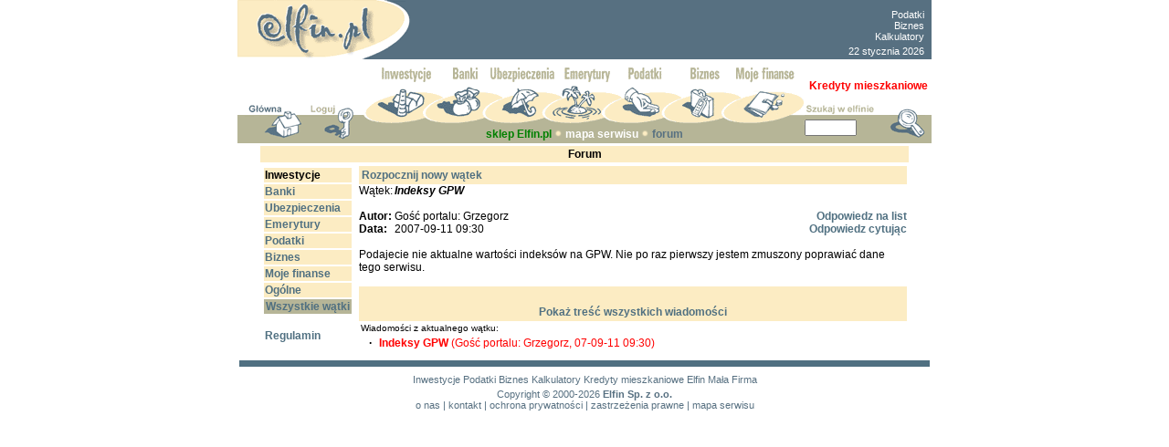

--- FILE ---
content_type: text/html
request_url: https://www.elfin.pl/?id=elfin/forum//../com/forum2/pokaz.php&idwatku=2576&forumid=0
body_size: 20239
content:
<html>
<head>
<LINK REL=stylesheet href="https://www.elfin.pl/main2.css" TYPE="text/css">


<meta http-equiv="content-type" content="text/html; charset=ISO-8859-2">
<meta name="Description" content="Serwis finansowy - przewodnik po świecie finansów, porady -  inwestycje, oszczędności, kredyt, emerytura, ubezpieczenie, podatki, biznes. Wiadomości gospodarcze, informacje finansowe, oferty finansowe i biznesowe">
<meta name="KeyWords" content="podatki, biznes, inwestycje">
<meta NAME="robots" CONTENT="all">
<meta NAME="revisit-after" CONTENT="2 Days">
<title>Elfin: serwis finansowy</title>




<script language=javascript>
<!--
browserName = navigator.appName;
browserVer = parseInt(navigator.appVersion); 

if ((browserName == "Netscape" && browserVer >= 3) || (browserName.indexOf ("Microsoft")>=0 && browserVer >=3)) version = "n3";
else version = "n2";

if (version == "n3") {
inwestycje1_n=new Image(130,21);
inwestycje1_n.src="/img/menu/inwestycje1_n.gif";
inwestycje1_p=new Image(130,21);
inwestycje1_p.src="/img/menu/inwestycje1_p.gif";
inwestycje2_n=new Image(130,21);
inwestycje2_n.src="/img/menu/inwestycje2_n.gif";
inwestycje2_p=new Image(130,21);
inwestycje2_p.src="/img/menu/inwestycje2_p.gif";
inwestycje2_m=new Image(130,21);
inwestycje2_m.src="/img/menu/inwestycje2_m.gif";
inwestycje2_d=new Image(130,21);
inwestycje2_d.src="/img/menu/inwestycje2_d.gif";

banki1_n=new Image(130,21);
banki1_n.src="/img/menu/banki1_n.gif";
banki1_p=new Image(130,21);
banki1_p.src="/img/menu/banki1_p.gif";
banki2_n=new Image(130,21);
banki2_n.src="/img/menu/banki2_n.gif";
banki2_p=new Image(130,21);
banki2_p.src="/img/menu/banki2_p.gif";
banki2_m=new Image(130,21);
banki2_m.src="/img/menu/banki2_m.gif";
banki2_d=new Image(130,21);
banki2_d.src="/img/menu/banki2_d.gif";

ubezpieczenia1_n=new Image(130,21);
ubezpieczenia1_n.src="/img/menu/ubezpieczenia1_n.gif";
ubezpieczenia1_p=new Image(130,21);
ubezpieczenia1_p.src="/img/menu/ubezpieczenia1_p.gif";
ubezpieczenia2_n=new Image(130,21);
ubezpieczenia2_n.src="/img/menu/ubezpieczenia2_n.gif";
ubezpieczenia2_p=new Image(130,21);
ubezpieczenia2_p.src="/img/menu/ubezpieczenia2_p.gif";
ubezpieczenia2_m=new Image(130,21);
ubezpieczenia2_m.src="/img/menu/ubezpieczenia2_m.gif";
ubezpieczenia2_d=new Image(130,21);
ubezpieczenia2_d.src="/img/menu/ubezpieczenia2_d.gif";

emerytury1_n=new Image(130,21);
emerytury1_n.src="/img/menu/emerytury1_n.gif";
emerytury1_p=new Image(130,21);
emerytury1_p.src="/img/menu/emerytury1_p.gif";
emerytury2_n=new Image(130,21);
emerytury2_n.src="/img/menu/emerytury2_n.gif";
emerytury2_p=new Image(130,21);
emerytury2_p.src="/img/menu/emerytury2_p.gif";
emerytury2_m=new Image(130,21);
emerytury2_m.src="/img/menu/emerytury2_m.gif";
emerytury2_d=new Image(130,21);
emerytury2_d.src="/img/menu/emerytury2_d.gif";

podatki1_n=new Image(130,21);
podatki1_n.src="/img/menu/podatki1_n.gif";
podatki1_p=new Image(130,21);
podatki1_p.src="/img/menu/podatki1_p.gif";
podatki2_n=new Image(130,21);
podatki2_n.src="/img/menu/podatki2_n.gif";
podatki2_p=new Image(130,21);
podatki2_p.src="/img/menu/podatki2_p.gif";
podatki2_m=new Image(130,21);
podatki2_m.src="/img/menu/podatki2_m.gif";
podatki2_d=new Image(130,21);
podatki2_d.src="/img/menu/podatki2_d.gif";

biznes1_n=new Image(130,21);
biznes1_n.src="/img/menu/biznes1_n.gif";
biznes1_p=new Image(130,21);
biznes1_p.src="/img/menu/biznes1_p.gif";
biznes2_n=new Image(130,21);
biznes2_n.src="/img/menu/biznes2_n.gif";
biznes2_p=new Image(130,21);
biznes2_p.src="/img/menu/biznes2_p.gif";
biznes2_m=new Image(130,21);
biznes2_m.src="/img/menu/biznes2_m.gif";
biznes2_d=new Image(130,21);
biznes2_d.src="/img/menu/biznes2_d.gif";

mojelfin1_n=new Image(130,21);
mojelfin1_n.src="/img/menu/mojelfin1_n.gif";
mojelfin1_p=new Image(130,21);
mojelfin1_p.src="/img/menu/mojelfin1_p.gif";
mojelfin2_n=new Image(130,21);
mojelfin2_n.src="/img/menu/mojelfin2_n.gif";
mojelfin2_p=new Image(130,21);
mojelfin2_p.src="/img/menu/mojelfin2_p.gif";
mojelfin2_d=new Image(130,21);
mojelfin2_d.src="/img/menu/mojelfin2_d.gif";}

function img_act(imgName, ktory) {
	if (version == "n3") {
		if (ktory == 0) {
			img_p = eval(imgName + "_p.src"); document [imgName].src = img_p;
		}
		else if (ktory == 1) {
			img_m = eval(imgName + "_m.src"); document [imgName].src = img_m;
		}
		else if (ktory == 2) {
			img_d = eval(imgName + "_d.src"); document [imgName].src = img_d;
		}
    }
}

function img_inact(imgName, ktory) {
   if (version == "n3") {
		if (ktory == 0) {
	      img_n = eval(imgName + "_n.src"); document [imgName].src = img_n;
		}
		else if (ktory == 1) {
	      img_p = eval(imgName + "_p.src"); document [imgName].src = img_p;
		}
		else if (ktory == 2) {
	      img_m = eval(imgName + "_m.src"); document [imgName].src = img_m;
		}
   }
} 

// -- End code -->
</script>
<script type="text/javascript">
  	var _gaq = _gaq || [];
  	_gaq.push(['_setAccount', 'UA-11917363-1']);
	_gaq.push(['_setDomainName', 'elfin.pl']);
  	_gaq.push(['_trackPageview']);
  	(function() {
    		var ga = document.createElement('script'); ga.type = 'text/javascript'; ga.async = true;
    		ga.src = ('https:' == document.location.protocol ? 'https://ssl' : 'http://www') + '.google-analytics.com/ga.js';
    		var s = document.getElementsByTagName('script')[0]; s.parentNode.insertBefore(ga, s);
 	 })();
</script>
<!-- 2017-01-29 globalny kod Google Conversion -->
<!-- Global site tag (gtag.js) - Google AdWords: 1048698710 -->
<script async src="https://www.googletagmanager.com/gtag/js?id=AW-1048698710"></script>
<script>
  window.dataLayer = window.dataLayer || [];
  function gtag(){dataLayer.push(arguments);}
  gtag('js', new Date());

  gtag('config', 'AW-1048698710');
</script>
</head>
<body topmargin="0" bgcolor="white" link="#1a4d8d" visited="83366D">

<map name="logo">
<area alt="str. główna Elfin.pl" shape="poly" coords="0,62,102,62,144,52,175,35,183,22,179,11,167,4,150,0,0,0" href="http://elfin.pl" dir="ltr" lang="pl">
</map>
<!--
<table align="center" width="760" border="0" cellspacing="0" cellpadding="0" bgcolor="#577081">
-->
<table align="center" width="760" border="0" cellspacing="0" cellpadding="0" bgcolor="#577081">

<tr>
	<!--
	<td width="195"><img src="/img/logo.gif" width="189" height="65" border="0" usemap="#logo"></td>
	-->
	<td width="195"><img src="/img/logo.gif" width="189" height="65" border="0" usemap="#logo"></td>
	<td align="center" width="430">
	<!--kod google 2021-12-16 http->https-->

<script type="text/javascript"><!--
/* elfin_gora_468x60 */
google_ad_client = "ca-pub-0920906476753228";
google_ad_slot = "9982976410";
google_ad_width = 468;
google_ad_height = 60;
//-->
</script>
<script type="text/javascript"
src="https://pagead2.googlesyndication.com/pagead/show_ads.js">
</script>





	</td>
	<td width="135" align="center" valign="bottom">
	  <table cellspacing="1" cellpadding="2">
	  <tr><td>

	  <H1 style="margin-top: 0pt; margin-bottom: 3pt;text-align: right;">
		<a href="http://podatki.elfin.pl/" class="whitelink">Podatki </a></br>
		<a href="http://biznes.elfin.pl/" class="whitelink">Biznes </a></br>
		<a href="http://www.elfin.pl/?id=elfin/sg//kalkulatory_strona.html" class="whitelink">Kalkulatory</a></br> 
	  </H1>


	  <font style=" color: #ffffff; font : 11px Arial, Helvetica, sans-serif; 
	  text-decoration : none; background-color : #577081;">
	  22 stycznia 2026</font>
	  </td></tr>
	  </table>
	</td>
</tr>
</table>


<IMG SRC="/img/a.gif" HEIGHT="8"><table
border="0" cellspacing="0" cellpadding="0" align="center" width="760">
  <tr>
    <td width="139" valign="bottom"><img src="/img/sp1.gif"><a
    href="http://elfin.pl"><img src="/img/domek1.gif" border="0"></a><img
    src="/img/sp2.gif"><a href="https://www.elfin.pl/?id=elfin/nowe_logowanie//Nowe_logowanie.php"><img src="/img/klucz1.gif" border="0"></a><img src="/img/sp3.gif"></td>
    <!--Logowanie https://ssl.elfin.pl/main/?id=elfin/nowe_logowanie//Nowe_logowanie.php (było)-->
<!-- srodek menu -->
<td width="483">
<table border="0" cellspacing="0" cellpadding="0" align="center">
	<tr>
		<td><a href="http://inwestycje.elfin.pl" onMouseOver="img_act('inwestycje1',0);img_act('inwestycje2',0);" onMouseOut="img_inact('inwestycje1',0);img_inact('inwestycje2',0);"><img SRC="/img/menu/inwestycje1_n.gif" NAME="inwestycje1" BORDER="0" alt="Inwestycje"></a></td>
		<td><img SRC="/img/menu/inwestycje2_n.gif" name="inwestycje2"></td>

		<td><a href="http://banki.elfin.pl" onMouseOver="img_act('banki1',0);img_act('banki2',0);img_act('inwestycje2',1);" onMouseOut="img_inact('banki1',0);img_inact('banki2',0);img_inact('inwestycje2',0);"><img SRC="/img/menu/banki1_n.gif" NAME="banki1" BORDER="0" alt="Banki"></a></td>
		<td><img SRC="/img/menu/banki2_n.gif" name="banki2"></td>	
	
		<td><a href="http://ubezpieczenia.elfin.pl" onMouseOver="img_act('ubezpieczenia1',0);img_act('ubezpieczenia2',0);img_act('banki2',1);" onMouseOut="img_inact('ubezpieczenia1',0);img_inact('ubezpieczenia2',0);img_inact('banki2',0);"><img SRC="/img/menu/ubezpieczenia1_n.gif" NAME="ubezpieczenia1" BORDER="0" alt="Ubezpieczenia"></a></td>
		<td><img SRC="/img/menu/ubezpieczenia2_n.gif" name="ubezpieczenia2"></td>

		<td><a href="http://emerytury.elfin.pl" onMouseOver="img_act('emerytury1',0);img_act('emerytury2',0);img_act('ubezpieczenia2',1);" onMouseOut="img_inact('emerytury1',0);img_inact('emerytury2',0);img_inact('ubezpieczenia2',0);"><img SRC="/img/menu/emerytury1_n.gif" NAME="emerytury1" BORDER="0" alt="Emerytury"></a></td>
		<td><img SRC="/img/menu/emerytury2_n.gif" name="emerytury2"></td>

		<td><a href="http://podatki.elfin.pl" onMouseOver="img_act('podatki1',0);img_act('podatki2',0);img_act('emerytury2',1);" onMouseOut="img_inact('podatki1',0);img_inact('podatki2',0);img_inact('emerytury2',0);"><img SRC="/img/menu/podatki1_n.gif" NAME="podatki1" BORDER="0" alt="Podatki"></a></td>
		<td><img SRC="/img/menu/podatki2_n.gif" name="podatki2"></td>

		<td><a href="http://biznes.elfin.pl" onMouseOver="img_act('biznes1',0);img_act('biznes2',0);img_act('podatki2',1);" onMouseOut="img_inact('biznes1',0);img_inact('biznes2',0);img_inact('podatki2',0);"><img SRC="/img/menu/biznes1_n.gif" NAME="biznes1" BORDER="0" alt="Biznes"></a></td>
		<td><img SRC="/img/menu/biznes2_n.gif" name="biznes2"></td>
		<!--
		<td><a href="https://ssl.elfin.pl/moj" onMouseOver="img_act('mojelfin1',0);img_act('biznes2',1);" onMouseOut="img_inact('mojelfin1',0);img_inact('biznes2',0);"><img SRC="/img/menu/mojelfin1_n.gif" NAME="mojelfin1" BORDER="0" alt="Moje finanse"></a></td>
		-->
		<td><a href="http://moj.elfin.pl/" onMouseOver="img_act('mojelfin1',0);img_act('biznes2',1);" onMouseOut="img_inact('mojelfin1',0);img_inact('biznes2',0);"><img SRC="/img/menu/mojelfin1_n.gif" NAME="mojelfin1" BORDER="0" alt="Moje finanse"></a></td>
	</tr>
</table>
</td>
<!-- koniec: srodek menu -->
    <td width="139" height="53" rowspan="2" align="left" valign="bottom" bgcolor="#FFFFFF"><table border="0" cellspacing="0" cellpadding="0" width="139" height="53"> <!-- zmieniono bg z #FFFFFF"-->
	   <!-- nowe ponizszy wiersz był 53-->
	   <tr>
		<td valign="middle" align="center" colspan=2 bgcolor="#FFFFFF"> <!-- height="20" 2017-03-09 zmniejszono z 12pt rozmiar tekstu ta koórka "rozpychała" layout-->
			<a href="http://banki.elfin.pl/?id=banki/oferta//oferta.html" style="color: Red; text-decoration:none;font-family: Arial;"><b>Kredyty mieszkaniowe</b></a>
		</td>
	   </tr>
	<tr>
		<form name="elf" method=post>
		<td height="25" valign="bottom" bgcolor="#FFFFFF"><img src="/img/szukaj.gif"  border ="0"></td>
		<td valign="bottom" bgcolor="#FFFFFF"><input type="image" src="/img/lupa1.gif"  border ="0"></td>
	</tr>
	<tr>
		<td bgcolor="#b6b597" height="28"><input class="form" type="text" name="szukaj" size="6" value=""></td>
		<td bgcolor="#b6b597" valign="top"><input type="image" src="/img/lupa2.gif" border ="0"></td>
		</form>
	</tr>
	<tr><td bgcolor="#b6b597" height="3"><img src="/img/a.gif"  border="0"></td><td bgcolor="#b6b597"><img src="/img/a.gif" border ="0"></td></tr>
	</table></td>
  </tr>


<tr><td width="138" valign="top" bgcolor="#b6b597"><img src="/img/a.gif" width="10"><a
href="http://elfin.pl"><img src="/img/domek2.gif" border="0"></a><img
src="/img/a.gif" width="8"><a href="https://ssl.elfin.pl/main/?id=elfin/nowe_logowanie//Nowe_logowanie.php"><img src="/img/klucz2.gif" border="0"></a><img src="/img/a.gif" width="10"></td>
<td bgcolor="#b6b597" align="center" width="483" height="20">

<!-- srodek pmenu -->

<a class="on" href="http://sklep.elfin.pl/"><FONT COLOR="green">sklep Elfin.pl</font></a>&nbsp;<img src="/img/kr.gif">&nbsp;<a class="navi" href="/?id=elfin/info//info/Mapa_serwisu.php">mapa serwisu</a>&nbsp;<img src="/img/kr.gif">&nbsp;<a class="on" href="/?id=elfin/forum//forum.php">forum</a>
<!-- koniec: srodek pmenu -->

</td>
</tr>
<tr><td colspan="3"><img src="/img/a.gif" height="1"></td></tr>
</table>

<META http-equiv="Content-Type" content="text/html; charset=iso-8859-2">
<table align="center" width="760" border="0" cellspacing="0" cellpadding="0">
	<tr>	
	<!-- srodek -->
	<td valign="center" align=center>
<div align="center"><Table border="0" width="700" cellspacing="2" cellpadding="2">
   <tr bgcolor="#FCECC3">
      <td colspan="2"><div align="center"><B>Forum</B></div></td>
   </tr>
   <tr>
      <td valign="top"><table width="100" border="0">
   <tr>
      <td width='100' bgcolor="#FCECC3"><div xalign='center'><font color='#000000'><a class="plainb" href="http://www.elfin.pl/?id=elfin/forum//../com/forum2/forum.php&forumid=0"><B>Inwestycje</B></a></font></div></td>
   </tr>
   <tr>
      <td width='100' bgcolor="#FCECC3"><div xalign='center'><font color='#000000'><a class="titlink" href="http://www.elfin.pl/?id=elfin/forum//../com/forum2/forum.php&forumid=1"><B>Banki</B></a></font></div></td>
   </tr>
   <tr>
      <td width='100' bgcolor="#FCECC3"><div xalign='center'><font color='#000000'><a class="titlink" href="http://www.elfin.pl/?id=elfin/forum//../com/forum2/forum.php&forumid=2"><B>Ubezpieczenia</B></a></font></div></td>
   </tr>
   <tr>
      <td width='100' bgcolor="#FCECC3"><div xalign='center'><font color='#000000'><a class="titlink" href="http://www.elfin.pl/?id=elfin/forum//../com/forum2/forum.php&forumid=3"><B>Emerytury</B></a></font></div></td>
   </tr>
   <tr>
      <td width='100' bgcolor="#FCECC3"><div xalign='center'><font color='#000000'><a class="titlink" href="http://www.elfin.pl/?id=elfin/forum//../com/forum2/forum.php&forumid=4"><B>Podatki</B></a></font></div></td>
   </tr>
   <tr>
      <td width='100' bgcolor="#FCECC3"><div xalign='center'><font color='#000000'><a class="titlink" href="http://www.elfin.pl/?id=elfin/forum//../com/forum2/forum.php&forumid=5"><B>Biznes</B></a></font></div></td>
   </tr>
   <tr>
      <td width='100' bgcolor="#FCECC3"><div xalign='center'><font color='#000000'><a class="titlink" href="http://www.elfin.pl/?id=elfin/forum//../com/forum2/forum.php&forumid=8"><B>Moje finanse</B></a></font></div></td>
   </tr>
   <tr>
      <td width='100' bgcolor="#FCECC3"><div xalign='center'><font color='#000000'><a class="titlink" href="http://www.elfin.pl/?id=elfin/forum//../com/forum2/forum.php&forumid=6"><B>Ogólne</B></a></font></div></td>
   </tr>
   <tr>
      <td width='100' bgcolor="#B6B597"><div align='center'><font color='#FFFFFF'><a class="titlink" href="http://www.elfin.pl/?id=elfin/forum//../com/forum2/forumw.php&forumid=7"><B>Wszystkie wątki</B></a></font></div></td>
   </tr>
   <tr>
      <td><div align=left><a class="titlink" href="http://www.elfin.pl/?id=elfin/forum//../com/forum2/regulamin.php&forumid=0"><BR>Regulamin</a></td>
   </tr>
</table></td>
<td width="600" valign="top"><div align="left"><table border='0' width='600' bgcolor='#FCECC3'>
   <tr>
      <td><div align='left'><a class="titlink" href="http://www.elfin.pl/?id=elfin/forum//../com/forum2/nowy_watek.php&forumid=0"><B>Rozpocznij nowy wątek</B></a></div></td>
   </tr>
</table><Table border="0" width="600" cellspacing="0" cellpadding="0">
   <tr>
      <TD VALIGN="top" WIDTH="1%" STYLE="font: 15px">Wątek:</TD>
      <td VALIGN="top" COLSPAN="2" STYLE="font: 15px"><B><I>Indeksy GPW</I></B></td>
   </tr>
   <TR>
      <TD COLSPAN="3">&nbsp;</TD>
   </TR>
   <TR>
      <TD VALIGN="top"><B>Autor:</B>&nbsp;</TD>
      <TD VALIGN="top">Gość portalu: Grzegorz</TD>
      <TD ALIGN="right"><a class="titlink" href="http://www.elfin.pl/?id=elfin/forum//../com/forum2/odpowiedz.php&idlistu=5646&idwatku=2576&forumid=0"><B>Odpowiedz na list</B></a></TD>
   </TR>
   <TR>
      <TD><B>Data:</B></TD>
      <TD>2007-09-11 09:30</TD>
      <TD ALIGN="right"><a class="titlink" href="http://www.elfin.pl/?id=elfin/forum//../com/forum2/odpowiedz.php&idlistu=5646&idwatku=2576&cyt=1&forumid=0"><B>Odpowiedz cytując</B></a></TD>
   </TR>
   <TR>
      <TD COLSPAN="3">&nbsp;</TD>
   </TR>
   <TR>
      <TD COLSPAN="3">Podajecie nie aktualne wartości indeksów na GPW. Nie po raz pierwszy jestem zmuszony poprawiać dane tego serwisu. </TD>
   </TR>
   <TR>
      <TD COLSPAN="3">&nbsp;</TD>
   </TR>
</table>
<table border=0 width=600 bgcolor=#FCECC3>
   <tr>
      <td width=300>&nbsp</td><td width=300>&nbsp</td>   </tr>
   <tr>
      <td colspan=2><div align=center><a class="titlink" href="http://www.elfin.pl/?id=elfin/forum//../com/forum2/pokaz_w.php&idwatku=2576&forumid=0"><B>Pokaż treść wszystkich wiadomości</B></a><BR></div></td>
   </tr>
</table>
<table border=0 cellspacing=0 cellpadding=2 width=600>
   <tr>
      <td><small>Wiadomości z aktualnego wątku:</small></TD>
   </TR>
   <TR>
      <TD><TABLE BORDER='0' WIDTH='100%' CELLSPACING='0' CELLPADDING='0'>
   <TR>
      <TH WIDTH='20' VALIGN='top'>&middot;</TH>
      <TD><FONT COLOR="red"><B>Indeksy GPW</B> (Gość portalu: Grzegorz, 07-09-11 09:30)</B></FONT></TD>
   </TR>
</TABLE></td>
   </tr>
</table></td></tr></table>
       
	</td>
        	</tr>
</table>

<!-- stopka -->
<div align=center><table width="760" border="0" align="center">
   <tr>
      <td width=120 valign=middle align="center"></td>
      <td align="center">
	  	  </td>
      <td width=120 valign=middle></td>
   </tr>
   <tr>
      <td width="760" bgcolor="#507081" colspan=3><img src="/img/a.gif" height="5"></td>
   </tr>
   <tr>
      <td colspan=3><img src="/img/a.gif" height="1"></td>
   </tr>

   <tr><td colspan=3 align="center" class="stopsm"><a href="http://inwestycje.elfin.pl/"  class="stopsm">Inwestycje</a> <a href="http://podatki.elfin.pl/"  class="stopsm">Podatki</a> <a href="http://biznes.elfin.pl/"  class="stopsm">Biznes</a> <a href="http://elfin.pl/?id=elfin/sg//kalkulatory_strona.html"  class="stopsm">Kalkulatory</a> <a href="http://banki.elfin.pl/?id=banki/oferta//oferta.html"  class="stopsm">Kredyty mieszkaniowe</a> <a href="http://elfin.pl/malafirma/"  class="stopsm">Elfin Mała Firma</a> </td></tr>
   
   <tr>
      <td width=120 valign=middle></td>
      <td><table border="0" width="100%" align="center" cellspacing="0" cellpadding="0">
         <tr>
            <td align="center" class="stopsm"><a
            href="http://www.elfin.pl/?id=elfin/info//info/copyright.html"
            class="stopsm">Copyright &copy; 2000-2026</a><b> Elfin Sp. z o.o.</b></td>
         </tr>
         <tr>
            <td align="center" class="stopsm">
	    <a href="https://www.elfin.pl/?id=elfin/info//info/onas.php" class="stopsm">o nas</a> |
            <a href="https://www.elfin.pl/?id=elfin/info//info/kontakt.php" class="stopsm">kontakt</a> |
            <a href="https://www.elfin.pl/?id=elfin/info//info/ochronaprywatnosci.php" class="stopsm">ochrona prywatności</a> |
            <!--<a href="https://www.reklama.elfin.pl" class="stopsm">reklama</a> |-->
            <a href="https://www.elfin.pl/?id=elfin/info//info/zastrzezeniaprawne.php" class="stopsm">zastrzeżenia prawne</a> |
	    <a href="https://www.elfin.pl/?id=elfin/info//info/Mapa_serwisu.php" class="stopsm">mapa serwisu</a>		
	    </td>
         </tr>
      </table></td>
      <td width=120>
		 <img src="/img/a.gif" border=0> 
	</td>
   </tr>
</table></div>
<meta name="certumid" content="31265c79ac88cfd83f48b9ed888c6">
<span style="visibility:hidden">elfin2009</span></body>
</html>



--- FILE ---
content_type: text/html; charset=utf-8
request_url: https://www.google.com/recaptcha/api2/aframe
body_size: 185
content:
<!DOCTYPE HTML><html><head><meta http-equiv="content-type" content="text/html; charset=UTF-8"></head><body><script nonce="06jcd8TUSKWLZXMqnmnyEQ">/** Anti-fraud and anti-abuse applications only. See google.com/recaptcha */ try{var clients={'sodar':'https://pagead2.googlesyndication.com/pagead/sodar?'};window.addEventListener("message",function(a){try{if(a.source===window.parent){var b=JSON.parse(a.data);var c=clients[b['id']];if(c){var d=document.createElement('img');d.src=c+b['params']+'&rc='+(localStorage.getItem("rc::a")?sessionStorage.getItem("rc::b"):"");window.document.body.appendChild(d);sessionStorage.setItem("rc::e",parseInt(sessionStorage.getItem("rc::e")||0)+1);localStorage.setItem("rc::h",'1769088317554');}}}catch(b){}});window.parent.postMessage("_grecaptcha_ready", "*");}catch(b){}</script></body></html>

--- FILE ---
content_type: text/css
request_url: https://www.elfin.pl/main2.css
body_size: 7016
content:
BODY {
	color : #000000;
	font : normal 12px Arial, Helvetica, sans-serif;
	text-decoration : none;
}
TD {
	color : #000000;
	text-decoration : none;
	font-family : Arial, Helvetica, sans-serif;
	font-size : 12px;
	font-weight : normal;
}
TH {
	color : #000000;
	text-decoration : none;
	font-family : Arial, Helvetica, sans-serif;
	font-size : 12px;
	font-weight : bold;
}
 
H6 {
	color : #000000;
	font : bold 12px Arial, Helvetica, sans-serif;
	text-decoration : none;
}
H5 {
	color : #000000;
	font : bold 13px Arial, Helvetica, sans-serif;
	text-decoration : none;
}
H4 {
	color : #000000;
	font : bold 15px Arial, Helvetica, sans-serif;
	text-decoration : none;
}
H3 {
	color : White;
	font : bold 16px Arial, Helvetica, sans-serif;
	text-decoration : none;
	background : #b6b597;
}
INPUT.text {
	font-family : "Courier New", Courier, monospace;
	font-size : 12px;
}
.input {
	font-family : "Courier New", Courier, monospace;
	font-size : 12px;
}

.navi  {
	color : #ffffff;
	font : bold 12px Arial, Helvetica, sans-serif;
	text-decoration : none;
}
.navi:link  {
	color : #ffffff;
}

.navi:visited  {
	color : #ffffff;
}

.navi:hover  {
	color : #577081;
}
.on  {
	color : #577081;
	font : bold 12px Arial, Helvetica, sans-serif;
	text-decoration : none;
}
.on:link  {
	color : #577081;
}

.on:visited  {
	color : #577081;
}

.on:hover  {
	color : #577081;
}
.form {
	color : #577081;
	font : bold 11px Arial, Helvetica, sans-serif;
	text-decoration : none;
}
.formlitle {
	color : #577081;
	font : 10px MS Sans Serif, Helvetica, sans-serif;
	text-decoration : none;
}

.formlitle_2 {
	color : #577081;
	font : 12px Arial, Helvetica, sans-serif;
	text-decoration : none;
}

.bluelink {
	color : #b6b597;
	font : 12px Arial, Helvetica, sans-serif;
	text-decoration : underline;
}


.whitelink {
	color: #ffffff; 
	font : 11px Arial, Helvetica, sans-serif; 
	text-decoration : none;
	background-color : #577081; 
}

.whitelink1 {
	color: #ffffff; 
	font : 11px Arial, Helvetica, sans-serif; 
	text-decoration : none;
	background-color : #000000; 
}

.biglink {
	color : #1a4d8d;
	font : bold 13px Arial, Helvetica, sans-serif;
	text-decoration : underline;
}
.small {
	color : #577081;
	font : bold 11px Arial, Helvetica, sans-serif;
	text-decoration : none;
}
.stopsm {color : #577081;font : 11px Arial, Helvetica, sans-serif;	text-decoration : none;}
.stopsm:link {color : #577081;}
.stopsm:visited {color : #577081;}
.stopsm:hover  {color : #577081;}


.title {
	color : #FFFFFF;
	font : bold 12px Arial, Helvetica, sans-serif;
	text-decoration : none;
	background : #b6b597;
}


.subtitle {
	color : #2E2E2E;
	font : 12px Arial, Helvetica, sans-serif;
	text-decoration : none;
	background : #D6D6D6;
}


.titlink {
	color : #507081;
	font : bold 12px Arial, Helvetica, sans-serif;
	text-decoration : underline;	
}

.titlink:link {text-decoration: none;}
.titlink:visited {text-decoration: none;}
.titlink:hover  {text-decoration: underline;}

A:link, A:visited { text-decoration: none } 
A:hover  {text-decoration: underline;}


.plain {color : #000000; font : normal 12px Arial, Helvetica, sans-serif;	text-decoration : none;}
.plainb{ color: #000000; font : bold 12px Arial, Helvetica, sans-serif; text-decoration : none; }
.le{
	color: #000000;
	font : 11px Arial, Helvetica, sans-serif;
	text-decoration : none;
	background-color : #FDEDC3;
}
.leb{
	color: #000000;
	font :bold 11px Arial, Helvetica, sans-serif;
	text-decoration : none;
	background-color : #FDEDC3;}
.lesz{
	color: #000000;
	font : 11px Arial, Helvetica, sans-serif;
	text-decoration : none;
	background-color : #DFDDDD;}
.lec{
	color: #000000;
	font : 11px Arial, Helvetica, sans-serif;
	text-decoration : none;
	background-color : #f0e0b4;
}
.wiersz1 {
	color: #000000;
	font : 11px Arial, Helvetica, sans-serif;
	text-decoration : none;
	background-color : #fafafa;
}
.wiersz2 {
	color: #000000;
	font : 11px Arial, Helvetica, sans-serif;
	text-decoration : none;
	background-color : #ebebeb;
}
.wiersz1b {
	color: #000000;
	font : bold 11px Arial, Helvetica, sans-serif;
	text-decoration : none;
	background-color : #fafafa;
}
.wiersz2b {
	color: #000000;
	font : bold 11px Arial, Helvetica, sans-serif;
	text-decoration : none;
	background-color : #ebebeb;
}
.lehd{
	color: #000000;
	font : 11px Arial, Helvetica, sans-serif;
	text-decoration : none;
	background-color : #b6b597;}    
		
.letitle{ color: #000000; font : bold 11px Arial, Helvetica, sans-serif; 
	text-decoration : none; }

.mtitle{ 
    color: #000000; font : 11px Arial, Helvetica, sans-serif; 
	 text-decoration : none;
}


	
.lelink{
	color: #445772;
	font : normal 11px Arial, Helvetica, sans-serif;
}

.lelink:link {text-decoration: none;}
.lelink:visited {text-decoration: none;}
.lelink:hover  {text-decoration: underline;}
	


	
.lelinkb{
	color: #445772;
	font : bold 11px Arial, Helvetica, sans-serif;}




.lelinkb1_new{
	color: #445772;
	font : bold 11px Arial, Helvetica, sans-serif; 
	text-decoration: none;
}
	
.lelinkb2_new{
	color: #000000;
	font : bold 11px Arial, Helvetica, sans-serif;
	text-decoration: none;
}


.lelinkb1_new:link {text-decoration: none;}
.lelinkb1_new:visited {text-decoration: none;}
.lelinkb1_new:hover  {text-decoration: underline;}

.lelinkb2_new:link {text-decoration: none;}
.lelinkb2_new:visited {text-decoration: none;}
.lelinkb2_new:hover  {text-decoration: underline;}
	
.red{
	color:#FF0000;
	font : bold 11px Arial, Helvetica, sans-serif; 
	font-style : italic;}
.wniosek {
	font-family : Arial, Helvetica, sans-serif;
	font-size : 11px;
	background : #CDCB83;
}

p.header {
	font-size: 14pt;
	font-weight: bold;
	color: #496daa;
	margin-top: 10pt;
	margin-bottom: 4pt;
	margin-left: 5pt; 
}

p.header_new {
	font-size: 14pt;
	font-weight: bold;
	color: #496daa;
	margin-top: 10pt;
	margin-bottom: 4pt;
	margin-left: 0pt; 
}


p.body {
	margin-top: 6pt;
	margin-bottom: 0pt;
	margin-left: 0pt; 
}

p.body_margin {
	margin-top: 6pt;
	margin-bottom: 0pt;
	margin-left: 6pt; 
	margin-right: 6pt; 
}


ul.elfin {
	list-style-type: disc;
	color: #496DAA;
	margin-top: 0pt;
	margin-left: 2pt; 
	margin-bottom: 0pt;
}
ul.elfin li{ 
	margin-left: 15pt; 
	margin-top: 6pt;
}




ul.elfin_red {
	list-style-type: disc;
	color: #FF0000;
	margin-top: 0pt;
	margin-left: 2pt; 
	margin-bottom: 0pt;
}
ul.elfin_red li{ 
	margin-left: 15pt; 
	margin-top: 6pt;
}

ul.elfin_green {
	list-style-type: disc;
	color: green;
	margin-top: 0pt;
	margin-left: 2pt; 
	margin-bottom: 0pt;
}
ul.elfin_green li{ 
	margin-left: 15pt; 
	margin-top: 6pt;
}


ol.elfin {
	margin-top: 0pt;
	margin-left: 2pt; 
	margin-bottom: 0pt;
}
ol.elfin li{ 
	margin-left: 20pt; 
	margin-top: 6pt;
}

p.zmiany {
	margin-top: 5px;
	margin-bottom: 0px;
}
ul.zmiany {
	margin-top: 0px;
	margin-left: -10px; 
	margin-bottom: 0px;
}
ul.zmiany li{ 
	margin-left: 27px; 
	margin-top: 5px;
}




div.canvas {
font-size : 12px;
padding-left: 10pt;
padding-right: 10pt;
padding-top: 5px;
padding-bottom: 10pt;
}

.centerTest {
    width:100%;
    text-align:center;
}